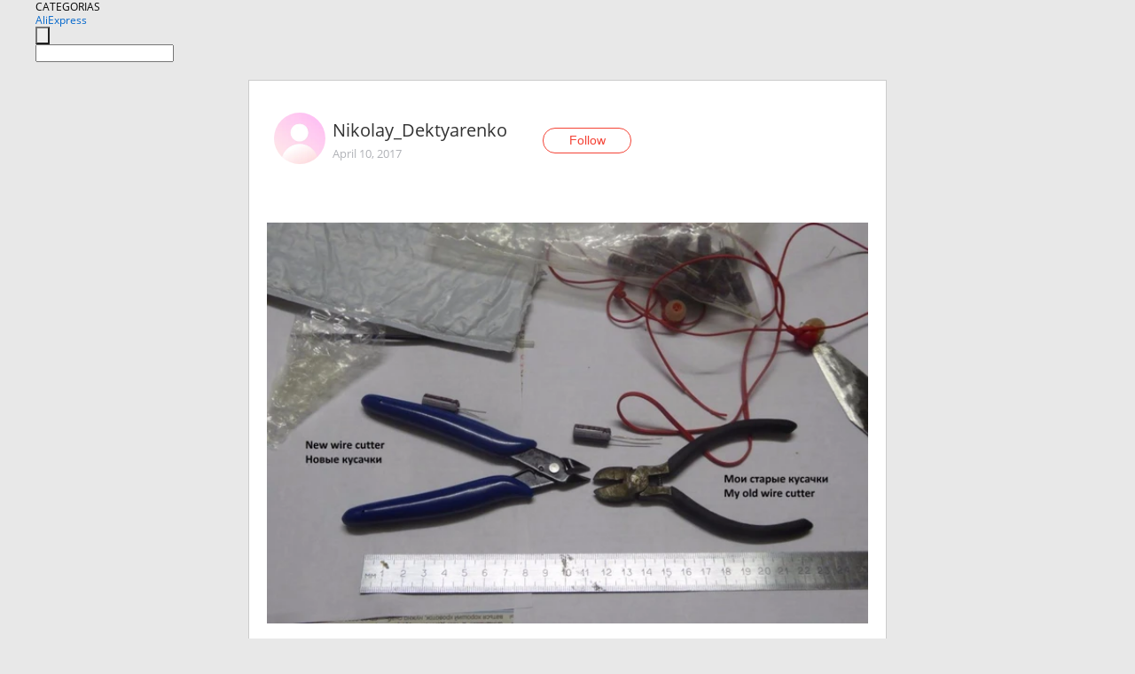

--- FILE ---
content_type: text/html;charset=UTF-8
request_url: https://www.aliexpress.com/star/ru/d-article-10002696381242.html
body_size: 9017
content:
<!doctype html>
<html xmlns:og="http://ogp.me/ns#" xmlns:fb="http://www.facebook.com/2008/fbml">
<head>
    <meta charset="utf-8" />
    <meta http-equiv="Content-Type" content="text/html; charset=utf-8">
            <meta name="keywords" content="Самые распространнёные и дешма">
    
            <meta name="description" content="Самые распространнёные и дешманские кусачки с Алиэкпресс. Такие должны быть даже  самого ленивого мастера-ломастера! Полный обзор смотрим тут(без пробелов): you" />
        <meta name="google-translate-customization" content="8daa66079a8aa29e-f219f934a1051f5a-ge19f8e1eaa3bf94b-e"/>
            <title>Самые распространнёные и дешма - Aliexpress</title>
                                                
           <meta name="data-spm" content="a2g1i">
    
    
                <link rel="alternate" media="only screen and (max-width: 640px)" href="https://star.aliexpress.com/post/10002696381242"/>    
                <link rel="canonical" href="https://star.aliexpress.com/post/10002696381242">     
    
    
           <meta property="og:title" content="#AliExpress" />
   <meta name="twitter:title" content="#AliExpress" />

   <meta property="og:description" content="Smarter Shopping, Better Living!  Aliexpress.com" />
   <meta name="twitter:description" content="Smarter Shopping, Better Living!  Aliexpress.com" />

   <meta property="og:image" content="https://ae-pic-a1.aliexpress-media.com/kf/UT8K0j0X4taXXagOFbXG.jpg" />
   <meta name="twitter:image" content="https://ae-pic-a1.aliexpress-media.com/kf/UT8K0j0X4taXXagOFbXG.jpg" />

   <meta property="og:image:width" content="1000" />

   <meta property="og:image:height" content="667" />

<meta property="og:url" content="https://star.aliexpress.com/post/10002696381242?type=1" />

<meta property="og:type" content="article" />

<meta name="twitter:card" content="summary" />
    <meta name="viewport" content="width=device-width, initial-scale=1.0, maximum-scale=1.0, user-scalable=no" />
    <link rel="shortcut icon" href="//ae01.alicdn.com/images/eng/wholesale/icon/aliexpress.ico" type="image/x-icon"/>

    <link rel="stylesheet" type="text/css" href="//i.alicdn.com/ae-ugc/common/pc/??main.css?t=983127" />

    <script src="//i.alicdn.com/ae-global/atom/??atom.js?t=983127" data-locale="en_US"></script>
    <script src="//i.alicdn.com/ae-ugc/??hashmap.js?t=983127"></script>

        <script src="//aeu.alicdn.com/ctl/ctl.js" type="text/javascript" data-env="us"></script>
<script crossorigin type="text/javascript"  data-version="" src="//i.alicdn.com/ae-ugc/collection/pc/article/v2/??article.js?t=983127" async defer></script>



</head>
<body data-locale="" data-spm="10719911"><script>
with(document)with(body)with(insertBefore(createElement("script"),firstChild))setAttribute("exparams","userid=&aplus&ali_beacon_id=&ali_apache_id=&ali_apache_track=&ali_apache_tracktmp=&dmtrack_c={}&hn=ae%2dugc%2dweb%2df033001126146%2eos30&asid=AQAAAACDanppYZ/SbwAAAAArzmaQurnRbw==&sidx=0",id="beacon-aplus",src="//assets.alicdn.com/g/alilog/??aplus_plugin_aefront/index.js,mlog/aplus_int.js")
</script>
    <script>
    !(function (c, b, d, a) {
        c[a] || (c[a] = {});
        c[a].config = {
            pid: "f1fxt4k42w@c5477aa275899fd",
            appType: "web",
            imgUrl: "https://retcode-us-west-1.arms.aliyuncs.com/r.png?",
            sendResource: true,
            enableLinkTrace: true,
            behavior: true,
            ignore: {
                ignoreApis: [function (str) {
                    return !(/aliexpress/.test(str));
                }]
            }
        };
        with (b) with (body) with (insertBefore(createElement("script"), firstChild)) setAttribute("crossorigin", "", src = d)
    })(window, document, "https://g.alicdn.com/retcode/cloud-sdk/bl.js", "__bl");
</script>
    <input type="hidden" id="web-info:ws-reg-ori" value="detail" />
<input type="hidden" id="userDeviceType" value="" />
<input type="hidden" id="userCountryCode" value="US"/>
<input type="hidden" id="userCountryName" value="United States"/>
<input type="hidden" id="isResponstiveHeader" value="true"/>
<input type="hidden" id="month" value="1"/>
<input type="hidden" id="day" value="28"/>

    <input type="hidden" id="isSeller" value="false"/>

    <dsi src="https://cdp.aliexpress.com/60.htm"></dsi>


<script type="text/javascript">
    var headerConfig = {
        locale: "en_US",
        site: "glo"
    }
</script>


            <esi:include src="https://common.aliexpress.com/aeregion/aliexpress.com/common/@langField/me-lighthouse-header.htm?locale=en_US" ttl="500s"/>
    
<div class="header header-outer-container" id="header" data-spm="1000002">
    <div class="header-wrap container">
                    <div class="hm-left">
                    <div class="header-categories" id="header-categories">
                <span class="categories-title">CATEGORIAS</span>
                <i class="balloon-arrow"></i>
            </div>
                                                <div class="site-logo inside-page-logo">
                        <a href="//www.aliexpress.com/"><span class="logo-base">AliExpress</span></a>
                    </div>
                                    </div>
        <div class="hm-right">
        	                        <esi:include src="https://common.aliexpress.com/aeregion/aliexpress.com/common/@langField/ae-header.htm?locale=en_US" ttl="500s"/>
            </div>
        <div class="hm-middle">
            <form id="form-searchbar" class="searchbar-form" action="/wholesale" method="get">
                <input type="hidden" id="catId" name="catId" value="0" />
                <input type="hidden" id="historyTab" />
                <input type="hidden" id="historySearchInput" />
                <input type="hidden" id="historySearchCountry" />
                <input type="hidden" id="initiative_id" name="initiative_id" value="" />
                                                                                                                                                    <div class="searchbar-operate-box">
                                                <div id="search-cate" class="search-category hidden-sm">
                                                    <div class="search-cate-title"><span id="search-category-value" class="search-category-value"></span></div>
                        </div>
                        <input type="submit" class="search-button" value=""/>
                    </div>
                                <div class="search-key-box">
                                    <input type="text" placeholder="" maxlength="50" autocomplete="off" value="" name="SearchText" class="search-key" id="search-key" />
                                </div>
            </form>
                    </div>
    </div>
</div>

    <link rel="stylesheet" type="text/css" href="//i.alicdn.com/ae-ugc/collection/pc/article/??article.css?t=983127"/>

<div class="empty-tip">
    <div class="tip">
        <img src="//ae01.alicdn.com/kf/HTB1fv9CLXXXXXbWaXXX760XFXXXH.png" alt="">
        <p>No item found</p>
    </div>
</div>

<div class="page-container">
    <div class="container">
        <div class="main-container post-container">
            <div class="loading"></div>
            <div class="mm-ae-listUser-h5 content-container">
                <div class="list">
                    <div class="bg-cover">
                        <div class="mask-layer"></div>
                    </div>
                    <div class="userInfo">
                        <img style="margin: 8px; float: left" src="" alt="">
                        <div class="userInfo-name-container">
                            <span class="nickname"></span>
                            <p class="time"></p>
                        </div>


                        <div class="follow-wrapper ib-wrapper">
                            <span class="btn-follow-wrapper follow">
                                <button class="btn-follow">Follow</button>
                                <button class="btn-following">Following</button>
                            </span>
                        </div>
                    </div>

                    <div id="post-title" class="ugc-post-title subpost-elements">Post Title</div>
                    <div class="guidance">
                        <span id="post-summary-id" class="post-summary">Guidance</span>
                        <div class="post-border"></div>
                    </div>
                </div>
            </div>

            <div class="mm-ae-ugc-tags-h5 content-container" style="display:none">
                <div class="collage-tags">
                    <p>Related hashtags (<span class="tag-num">&nbsp;</span>)</p>
                    <div class="tags-collage"></div>
                </div>
            </div>

            <div class="mm-ae-ugc-comment-like content-container" id="ugc-comment-like">
                <div class="post-feedback">
                    <ul class="ui-tab-nav util-clearfix">
                        <li class="tab-comments ui-tab-active"><i></i>Comments (<span class="num" id="comments-num">0</span>)</li>
                        <li class="tab-likes"><i></i>Likes (<span class="num" id="likes-num">0</span>)</li>
                    </ul>
                    <div class="ui-tab-body">
                        <div class="ui-tab-pannel">
                            <div class="add-comment">
                                <div class="comment-head hide"><span class="comment-name">reply <i class="name">name</i><i class="btn-del">×</i></span></div>
                                <textarea class="form-control" maxlength="500" id="comment-input"></textarea>
                                <div class="comment-login-tips"><p>Sign In</p></div>
                                <div id="error-tips" class="error-tips"></div>
                                <button class="btn-post-comment">Post comment</button>
                            </div>
                            <div class="comments-box" id="comments-box">
                                <ul class="comments-list">
                                </ul>
                                <div class="all-comments hide"><span class="btn-more">VIEW MORE</span></div>
                            </div>
                        </div>
                        <div class="ui-tab-pannel hide">
                            <ul class="likes-list util-clearfix">
                            </ul>
                            <div class="all-likes hide"><span class="btn-more">VIEW MORE</span></div>
                        </div>
                    </div>
                </div>
            </div>
        </div>
    </div>
</div>

<script id="commentTemp" type="text/x-handlebars-template">
{{#each commentList}}
<li>
    <span class="r-avatar"><img src="{{formatAvatar commenterMember}}" class="avatar-m" alt="{{formatName commenterMember commenterMemberseq}}"></span>
    <div class="r-user-info"><span class="r-name">{{formatName commenterMember commenterMemberseq}}</span><span class="r-time">{{time createtime}}</span></div>
    <p class="r-message"><span class="be-reply {{isReplyHide beReplyNickname}}">{{beReplyNickname}}</span>{{comment}}</p>
<div class="r-operations">
    <span class="r-reply-btn" data-id="{{id}}"><i class="reply-icon"></i><span>reply</span></span>
    {{#if canDelete}}
    <span class="r-delete-btn" data-id="{{id}}"><i class="delete-icon">×</i><span>Delete</span></span>
    {{/if}}
</div>
</li>
{{/each}}
</script>

<script id="likeTemp" type="text/x-handlebars-template">
    {{#each likeList}}
    <li>
        <span class="r-avatar"><img src="{{formatAvatar this}}" class="avatar-m" alt="{{formatName this}}"></span>
        <span class="r-name">{{formatName this}}</span>
        <span class="r-time" style="display:none">Followers: {{fansCount}}</span>
    </li>
    {{/each}}
</script>

<script id="productsTemp" type="text/x-handlebars-template">
    <p class="product-header">Product List ({{count this}})</p>
<ul class="product-list">
    {{#each this}}
<li class="{{isLiHide @index}}">
    <div class="product-img-wrapper">
        <a href="{{formatUrl extendsInfo.itemUrl}}"><img src="{{extendsInfo.imageUrl}}"/></a>
    </div>
<div class="product-txt-wrapper">
    <p class="product-title"><a href="{{formatUrl extendsInfo.itemUrl}}">{{extendsInfo.comment}}</a></p>
    {{#if sellOut}}
    <span class="sell-out">Not available</span>
    {{/if}}
<p class="product-price">{{#if mobilePromotionPrice}}<i class="mobile-icon"></i><span class="mobile-tip">App only</span>{{/if}}<a
        href="{{formatUrl extendsInfo.itemUrl}}">{{extendsInfo.showPrice}}</a></p>
</div>
</li>
    {{/each}}
</ul>
    <div class="view-more {{isShow this}}"><span class="btn-more">VIEW MORE</span>
    </div>
</script>

<script>
var runParams = {
    '_lang':'en_US',
    '_platform': 'other',
    '_currency':'USD',
    'postResult': '',
    'isSuccess': 'true',
    'postId': '10002696381242',
    'appType': '1',
    'postDetailVO': '%7B%22commentList%22%3A%5B%7B%22canDelete%22%3Afalse%2C%22comment%22%3A%22%D0%9F%D0%BE%D0%BB%D0%BE%D0%B6%D0%B8%D0%BB%20%D1%81%D0%B5%D0%B1%D0%B5%20%D0%B2%20%D0%BA%D0%BE%D1%80%D0%B7%D0%B8%D0%BD%D1%83%20%D0%B2%D0%B5%D1%80%D0%BD%D1%83%D1%82%20%D0%B4%D0%B5%D0%BD%D1%8C%D0%B3%D0%B8%20%D0%BF%D0%BE%20%D1%81%D0%BF%D0%BE%D1%80%D1%83%20%D0%B7%D0%B0%D0%BA%D1%83%D0%BF%D0%BB%D1%8E%D1%81%D1%8C%20%D0%B2%D1%81%D1%8F%D0%BA%D0%B8%D0%BC%D0%B8%20%D0%BD%D0%B8%D1%88%D1%82%D1%8F%D0%BA%D0%B0%D0%BC%D0%B8.%20%20%22%2C%22commenterMember%22%3A%7B%22autoIncrFansEnable%22%3Afalse%2C%22avatar%22%3A%22https%3A%2F%2Fae-pic-a1.aliexpress-media.com%2Fkf%2FUTB8rVt9sgQydeJk43PUq6AyQpXar.jpg_200x200.jpg%22%2C%22commentCount%22%3A0%2C%22contactName%22%3A%22Alexander%20Kislov%22%2C%22country%22%3A%22RU%22%2C%22fansCount%22%3A0%2C%22followCount%22%3A0%2C%22gender%22%3A%22MALE%22%2C%22inBlackList%22%3Afalse%2C%22isInBlackList%22%3Afalse%2C%22isLV%22%3Afalse%2C%22lV%22%3Afalse%2C%22memberSeq%22%3A171130058%2C%22nickName%22%3A%22Alexander_Kislov%22%2C%22officialAccount%22%3Afalse%2C%22showFollowed%22%3A0%7D%2C%22commenterMemberseq%22%3A171130058%2C%22createtime%22%3A1491921626098%2C%22delete%22%3Afalse%2C%22id%22%3A2000004301097%2C%22origin%22%3A3%2C%22referId%22%3A10002696381242%2C%22reportUrl%22%3A%22https%3A%2F%2Fm.aliexpress.com%2Fp%2Fcomplaint-center%2Findex.html%23%2Fcomplaint%2FreportContent%3FreportType%3DFEED_COMMENT%26commentId%3D2000004301097%22%2C%22status%22%3A0%2C%22transContent%22%3A%22%D0%92%D0%B5%D1%80%D0%BD%D1%83%D1%82%20cart%20at%20put%20%D0%B7%D0%B0%D0%BA%D1%83%D0%BF%D0%BB%D1%8E%D1%81%D1%8C%20%D1%81%D0%BF%D0%BE%D1%80%D1%83%20%D0%BD%D0%B8%D1%88%D1%82%D1%8F%D0%BA%D0%B0%D0%BC%D0%B8%20all%20sorts%20of%20money.%22%2C%22type%22%3A1%7D%5D%2C%22isLikeByMe%22%3Afalse%2C%22likeByMe%22%3Afalse%2C%22likeList%22%3A%5B%7B%22createtime%22%3A1530043042415%2C%22gmtCreate%22%3A1530043042415%2C%22gmtModified%22%3A1530043042415%2C%22id%22%3A0%2C%22member%22%3A%7B%22autoIncrFansEnable%22%3Afalse%2C%22avatar%22%3A%22https%3A%2F%2Fae-pic-a1.aliexpress-media.com%2Fkf%2FS7bbacb8337064b989bcfd6d37a831993q.jpg_200x200.jpg%22%2C%22buyerLevel%22%3A%22A1%22%2C%22commentCount%22%3A0%2C%22contactName%22%3A%22W***r%20A.%22%2C%22country%22%3A%22UA%22%2C%22fansCount%22%3A50%2C%22followCount%22%3A30%2C%22gender%22%3A%22M%22%2C%22inBlackList%22%3Afalse%2C%22isInBlackList%22%3Afalse%2C%22isLV%22%3Afalse%2C%22lV%22%3Afalse%2C%22memberSeq%22%3A832024397%2C%22nickName%22%3A%22Wladimir_elektronik%22%2C%22officialAccount%22%3Afalse%2C%22selfIntro%22%3A%22%D0%9B%D1%83%D0%B4%D1%8E%20%D0%BF%D0%B0%D1%8F%D1%8E%2C%20%D1%82%D0%BE%D0%B2%D0%B0%D1%80%D1%8B%20%D0%B8%D0%B7%20%D0%BA%D0%B8%D1%82%D0%B0%D1%8F%20%D0%BF%D0%BE%D0%BA%D1%83%D0%BF%D0%B0%D1%8E%29%29%22%2C%22showFollowed%22%3A0%2C%22ustatus%22%3A0%7D%2C%22memberSeq%22%3A832024397%2C%22origin%22%3A0%2C%22referId%22%3A10002696381242%2C%22type%22%3A1%7D%2C%7B%22createtime%22%3A1513383497060%2C%22gmtCreate%22%3A1513383497060%2C%22gmtModified%22%3A1513383497060%2C%22id%22%3A0%2C%22member%22%3A%7B%22autoIncrFansEnable%22%3Afalse%2C%22avatar%22%3A%22https%3A%2F%2Fae-pic-a1.aliexpress-media.com%2Fkf%2FUTB8WLt1kXfJXKJkSamHq6zLyVXau.jpg_200x200.jpg%22%2C%22buyerLevel%22%3A%22A1%22%2C%22commentCount%22%3A0%2C%22contactName%22%3A%22E***a%20G.%22%2C%22country%22%3A%22RU%22%2C%22fansCount%22%3A1169%2C%22followCount%22%3A688%2C%22gender%22%3A%22F%22%2C%22inBlackList%22%3Afalse%2C%22isInBlackList%22%3Afalse%2C%22isLV%22%3Afalse%2C%22lV%22%3Afalse%2C%22memberSeq%22%3A716370854%2C%22nickName%22%3A%22HelenaRUS%22%2C%22officialAccount%22%3Afalse%2C%22selfIntro%22%3A%22Welcome%20to%20my%20friends.%D0%98%D0%BB%D0%B8%20%D0%B4%D0%BE%D0%B1%D1%80%D0%BE%20%D0%BF%D0%BE%D0%B6%D0%B0%D0%BB%D0%BE%D0%B2%D0%B0%D1%82%D1%8C%20%D0%B4%D1%80%D1%83%D0%B7%D1%8C%D1%8F...%22%2C%22showFollowed%22%3A0%2C%22ustatus%22%3A0%7D%2C%22memberSeq%22%3A716370854%2C%22origin%22%3A7%2C%22referId%22%3A10002696381242%2C%22type%22%3A1%7D%2C%7B%22createtime%22%3A1513041418379%2C%22gmtCreate%22%3A1513041418379%2C%22gmtModified%22%3A1513041418379%2C%22id%22%3A0%2C%22member%22%3A%7B%22autoIncrFansEnable%22%3Afalse%2C%22avatar%22%3A%22https%3A%2F%2Fae-pic-a1.aliexpress-media.com%2Fkf%2FAadba2ec60d7c4125b6941688d211195bG.jpg_200x200.jpg%22%2C%22buyerLevel%22%3A%22A1%22%2C%22commentCount%22%3A0%2C%22contactName%22%3A%22N***a%20C.%22%2C%22country%22%3A%22RU%22%2C%22fansCount%22%3A3226%2C%22followCount%22%3A4705%2C%22gender%22%3A%22F%22%2C%22inBlackList%22%3Afalse%2C%22isInBlackList%22%3Afalse%2C%22isLV%22%3Afalse%2C%22lV%22%3Afalse%2C%22memberSeq%22%3A180485939%2C%22nickName%22%3A%22Naden%D1%8Cka6%22%2C%22officialAccount%22%3Afalse%2C%22selfIntro%22%3A%22%D0%91%D0%BB%D0%BE%D0%B3%D0%B5%D1%80%20Itao%20i%20aliexpress%20%E2%9D%A4%EF%B8%8F%20%F0%9F%91%8D%20%F0%9F%98%8A%5Cn%D0%91%D0%B5%D0%B4%D1%80%D0%B0-92%2C%20%D1%82%D0%B0%D0%BB%D0%B8%D1%8F-72%2C%20%D0%B3%D1%80%D1%83%D0%B4%D1%8C-82%2C%20%D0%A0%D0%BE%D1%81%D1%82-162%2C%20%D1%80%D0%B0%D0%B7%D0%BC%D0%B5%D1%80%20%D0%BE%D0%B1%D1%83%D0%B2%D0%B8%2038%20%F0%9F%91%9F%5Cn%D0%AD%D0%BB%D0%B5%D0%BA%D1%82%D1%80%D0%BE%D0%BD%D0%BD%D0%B0%D1%8F%20%D0%BF%D0%BE%D1%87%D1%82%D0%B0-%20nadenka.k%40bk.ru.%20%F0%9F%93%A9%5CnVk%3A%20http%3A%2F%2Fvk.com%2Fid45304869%20%5Cnhttps%3A%2F%2Fwww.instagram.com%2Fnadyacheitao%2F%F0%9F%98%98%5CnWechat%20ID%3A%20NadyaChe6%20%5CnYouTube%3A%20https%3A%2F%2Fwww.youtube.com%2Fchannel%2FUC6ycizBurLv0lTdyl-Wf27Q%22%2C%22showFollowed%22%3A0%2C%22ustatus%22%3A0%7D%2C%22memberSeq%22%3A180485939%2C%22origin%22%3A7%2C%22referId%22%3A10002696381242%2C%22type%22%3A1%7D%2C%7B%22createtime%22%3A1508659859764%2C%22gmtCreate%22%3A1508659859764%2C%22gmtModified%22%3A1508659859764%2C%22id%22%3A0%2C%22member%22%3A%7B%22autoIncrFansEnable%22%3Afalse%2C%22avatar%22%3A%22https%3A%2F%2Fae-pic-a1.aliexpress-media.com%2Fkf%2FUTB8abzylgQydeJk43PUq6AyQpXan.jpg_200x200.jpg%22%2C%22buyerLevel%22%3A%22A1%22%2C%22commentCount%22%3A0%2C%22contactName%22%3A%22A***r%20G.%22%2C%22country%22%3A%22KZ%22%2C%22fansCount%22%3A2436%2C%22followCount%22%3A1310%2C%22gender%22%3A%22M%22%2C%22inBlackList%22%3Afalse%2C%22isInBlackList%22%3Afalse%2C%22isLV%22%3Afalse%2C%22lV%22%3Afalse%2C%22memberSeq%22%3A700623748%2C%22nickName%22%3A%22AlexG58%22%2C%22officialAccount%22%3Afalse%2C%22selfIntro%22%3A%22https%3A%2F%2Fvk.com%2Fid453489163%22%2C%22showFollowed%22%3A0%2C%22ustatus%22%3A0%7D%2C%22memberSeq%22%3A700623748%2C%22origin%22%3A7%2C%22referId%22%3A10002696381242%2C%22type%22%3A1%7D%2C%7B%22createtime%22%3A1507444967399%2C%22gmtCreate%22%3A1507444967399%2C%22gmtModified%22%3A1507444967399%2C%22id%22%3A0%2C%22member%22%3A%7B%22autoIncrFansEnable%22%3Afalse%2C%22avatar%22%3A%22https%3A%2F%2Fae-pic-a1.aliexpress-media.com%2Fkf%2FUT8h5cqXpRXXXagOFbX1.jpg_200x200.jpg%22%2C%22buyerLevel%22%3A%22A1%22%2C%22commentCount%22%3A0%2C%22contactName%22%3A%22R***v%20K.%22%2C%22country%22%3A%22UA%22%2C%22fansCount%22%3A216576%2C%22followCount%22%3A848%2C%22gender%22%3A%22M%22%2C%22inBlackList%22%3Afalse%2C%22isInBlackList%22%3Afalse%2C%22isLV%22%3Afalse%2C%22lV%22%3Afalse%2C%22memberSeq%22%3A165249438%2C%22nickName%22%3A%22Rostislav_Karpusha%22%2C%22officialAccount%22%3Afalse%2C%22selfIntro%22%3A%22%D0%94%D1%80%D1%83%D0%B7%D1%8C%D1%8F%2C%20%D1%8F%20%D1%83%D0%B2%D0%BB%D0%B5%D0%BA%D0%B0%D1%8E%D1%81%D1%8C%20%D0%B2%D1%81%D0%B5%D0%BC%20%D1%82%D0%B5%D0%BC%2C%20%D1%87%D1%82%D0%BE%20%D1%81%D0%B2%D1%8F%D0%B7%D0%B0%D0%BD%D0%BE%20%D1%81%20%D1%8D%D0%BB%D0%B5%D0%BA%D1%82%D1%80%D0%BE%D0%BD%D0%B8%D0%BA%D0%BE%D0%B9%2C%20%D0%B5%D1%81%D0%BB%D0%B8%20%D0%92%D0%B0%D0%BC%20%D1%8D%D1%82%D0%BE%20%D0%B8%D0%BD%D1%82%D0%B5%D1%80%D0%B5%D1%81%D0%BD%D0%BE%2C%20%D1%82%D0%BE%D0%B3%D0%B4%D0%B0%20%D0%BE%D0%B1%D1%8F%D0%B7%D0%B0%D1%82%D0%B5%D0%BB%D1%8C%D0%BD%D0%BE%20%D0%BF%D0%BE%D0%B4%D0%BF%D0%B8%D1%81%D1%8B%D0%B2%D0%B0%D0%B9%D1%82%D0%B5%D1%81%D1%8C%2C%20%D0%B1%D1%83%D0%B4%D0%B5%D1%82%20%D0%BC%D0%BD%D0%BE%D0%B3%D0%BE%20%D0%B8%D0%BD%D1%82%D0%B5%D1%80%D0%B5%D1%81%D0%BD%D0%BE%D0%B3%D0%BE.%5Cn%D0%AF%20%D0%B2%20%D0%92%D0%9A%20https%3A%2F%2Fvk.com%2Flars211rv%5Cn%D0%9C%D0%BE%D1%8F%20%D0%B3%D1%80%D1%83%D0%BF%D0%BF%D0%B0%20%D0%B2%20%D0%92%D0%9A%20https%3A%2F%2Fvk.com%2Fpublic124470739%5Cn%D0%9C%D0%BE%D0%B9%20%D0%BA%D0%B0%D0%BD%D0%B0%D0%BB%20%D0%B2%20Youtube%20https%3A%2F%2Fwww.youtube.com%2Fchannel%2FUCSowTKvlyU9PuxkXK-Ygzzw%22%2C%22showFollowed%22%3A0%2C%22ustatus%22%3A0%7D%2C%22memberSeq%22%3A165249438%2C%22origin%22%3A7%2C%22referId%22%3A10002696381242%2C%22type%22%3A1%7D%2C%7B%22createtime%22%3A1507222619636%2C%22gmtCreate%22%3A1507222619636%2C%22gmtModified%22%3A1507222619636%2C%22id%22%3A0%2C%22member%22%3A%7B%22autoIncrFansEnable%22%3Afalse%2C%22avatar%22%3A%22https%3A%2F%2Fae-pic-a1.aliexpress-media.com%2Fkf%2FUTB8ixorkiDEXKJk43Oqq6Az3XXaV.jpg_200x200.jpg%22%2C%22buyerLevel%22%3A%22A1%22%2C%22commentCount%22%3A0%2C%22contactName%22%3A%22Y***a%20K.%22%2C%22country%22%3A%22RU%22%2C%22fansCount%22%3A11946%2C%22followCount%22%3A5801%2C%22gender%22%3A%22M%22%2C%22inBlackList%22%3Afalse%2C%22isInBlackList%22%3Afalse%2C%22isLV%22%3Afalse%2C%22lV%22%3Afalse%2C%22memberSeq%22%3A817370001%2C%22nickName%22%3A%22Qwe111%22%2C%22officialAccount%22%3Afalse%2C%22selfIntro%22%3A%22%22%2C%22showFollowed%22%3A0%2C%22ustatus%22%3A0%7D%2C%22memberSeq%22%3A817370001%2C%22origin%22%3A7%2C%22referId%22%3A10002696381242%2C%22type%22%3A1%7D%2C%7B%22createtime%22%3A1505272762356%2C%22gmtCreate%22%3A1505272762356%2C%22gmtModified%22%3A1505272762356%2C%22id%22%3A0%2C%22member%22%3A%7B%22autoIncrFansEnable%22%3Afalse%2C%22avatar%22%3A%22https%3A%2F%2Fae-pic-a1.aliexpress-media.com%2Fkf%2FUT8bwoUXF0XXXagOFbX8.jpg_200x200.jpg%22%2C%22buyerLevel%22%3A%22A1%22%2C%22commentCount%22%3A0%2C%22contactName%22%3A%22E***y%20G.%22%2C%22country%22%3A%22RU%22%2C%22fansCount%22%3A702%2C%22followCount%22%3A80%2C%22gender%22%3A%22M%22%2C%22inBlackList%22%3Afalse%2C%22isInBlackList%22%3Afalse%2C%22isLV%22%3Afalse%2C%22lV%22%3Afalse%2C%22memberSeq%22%3A160142524%2C%22nickName%22%3A%22Evgeny_Gribkov%22%2C%22officialAccount%22%3Afalse%2C%22selfIntro%22%3A%22%D0%9A%D1%82%D0%BE%20%D0%B8%D1%89%D0%B5%D1%82%2C%20%D0%B2%D1%81%D0%B5%D0%B3%D0%B4%D0%B0%20%D0%BD%D0%B0%D0%B9%D0%B4%D1%91%D1%82...%5CnWho%20seeks%20will%20always%20find...%5Cn%D0%90%20%D0%B2%20%D0%B6%D0%B8%D0%B7%D0%BD%D0%B8%20%D1%8F%20%D1%8D%D0%B7%D0%BE%D1%82%D0%B5%D1%80%D0%B8%D0%BA.%20%D0%A6%D0%B5%D0%BD%D1%8E%20%D0%BA%D1%80%D0%B0%D1%81%D0%BE%D1%82%D1%83%2C%20%D1%8D%D1%81%D1%82%D0%B5%D1%82%D0%B8%D1%87%D0%BD%D0%BE%D1%81%D1%82%D1%8C%2C%20%D0%BF%D1%80%D0%BE%D1%81%D1%82%D0%BE%D1%82%D1%83%20%D0%B8%20%D0%B8%D1%81%D0%BA%D1%80%D0%B5%D0%BD%D0%BD%D0%BE%D1%81%D1%82%D1%8C.%20%22%2C%22showFollowed%22%3A0%2C%22ustatus%22%3A0%7D%2C%22memberSeq%22%3A160142524%2C%22origin%22%3A7%2C%22referId%22%3A10002696381242%2C%22type%22%3A1%7D%2C%7B%22createtime%22%3A1496211657820%2C%22gmtCreate%22%3A1496211657820%2C%22gmtModified%22%3A1496211657820%2C%22id%22%3A0%2C%22member%22%3A%7B%22autoIncrFansEnable%22%3Afalse%2C%22avatar%22%3A%22https%3A%2F%2Fae-pic-a1.aliexpress-media.com%2Fkf%2FUT8isbPX3XXXXagOFbXx.jpg_200x200.jpg%22%2C%22buyerLevel%22%3A%22A1%22%2C%22commentCount%22%3A0%2C%22contactName%22%3A%22V***m%20Y.%22%2C%22country%22%3A%22RU%22%2C%22fansCount%22%3A32379%2C%22followCount%22%3A111694%2C%22gender%22%3A%22M%22%2C%22inBlackList%22%3Afalse%2C%22isInBlackList%22%3Afalse%2C%22isLV%22%3Afalse%2C%22lV%22%3Afalse%2C%22memberSeq%22%3A845851060%2C%22nickName%22%3A%22Vadim_29rus%22%2C%22officialAccount%22%3Afalse%2C%22selfIntro%22%3A%22%D0%94%D0%BE%D1%80%D0%BE%D0%B3%D0%B8%D0%B5%20%D0%B4%D1%80%D1%83%D0%B7%D1%8C%D1%8F%20%D0%B8%20%D0%BF%D0%BE%D0%B4%D0%BF%D0%B8%D1%81%D1%87%D0%B8%D0%BA%D0%B8%21%21%21%21%21%21%21%20%D0%9F%D0%BE%D0%B4%D0%BF%D0%B8%D1%81%D1%8B%D0%B2%D0%B0%D0%B9%D1%82%D0%B5%D1%81%D1%8C%20%D0%B8%20%D0%BB%D0%B0%D0%B9%D0%BA%D0%B0%D0%B9%D1%82%D0%B5%2C%D0%BE%D0%B1%D1%8F%D0%B7%D0%B0%D1%82%D0%B5%D0%BB%D1%8C%D0%BD%D0%BE%20%D0%BF%D0%BE%D0%B4%D0%BF%D0%B8%D1%88%D1%83%D1%81%D1%8C%20%D0%BD%D0%B0%20%D0%B2%D0%B0%D1%81%20%D0%B8%20%D0%BE%D0%B1%D0%BB%D0%B0%D0%B9%D0%BA%D0%B0%D1%8E%21%21%21%21%21%21%21%21%29%29%29%29%29%29%29%20%20%23%D0%9E%D0%91%D0%9D%D0%98%D0%9C%D0%90%D0%A8%D0%9A%D0%98%20%20%21%21%21%21%21%21%21%21%5CnFriends%20subscribe%20and%20like%21%21%21%21%21%21%21%21%20%5Cn%D0%A1%D1%8F%D0%B1%D1%80%D1%8B%2C%20%D0%BF%D0%B0%D0%B4%D0%BF%D1%96%D1%81%D0%B2%D0%B0%D0%B9%D1%86%D0%B5%D1%81%D1%8F%20%D1%96%20%D0%BB%D0%B0%D0%B9%D0%BA%D0%B0%D0%B9%D1%86%D0%B5%21%21%21%21%21%21%21%21%20%5CnAmis%20abonnez-vous%20et%20mettez-les%20huskies%21%21%21%21%21%21%21%21%5CnAmigos%20assine%20e%20colocamos%20o%20laiki%21%21%21%21%21%21%21%21%5CnB%E1%BA%A1n%20b%C3%A8%2C%20%C4%91%C4%83ng%20k%C3%BD%20v%C3%A0%20%C4%91%C6%B0a%20chihuahua%21%21%21%21%21%21%21%21%5Cn%D0%94%D1%80%D1%83%D0%B7%D1%96%20%D0%BF%D1%96%D0%B4%D0%BF%D0%B8%D1%81%D1%83%D0%B9%D1%82%D0%B5%D1%81%D1%8C%20%D1%96%20%D1%81%D1%82%D0%B0%D0%B2%D0%B8%D0%BC%D0%BE%20%D0%BB%D0%B0%D0%B9%D0%BA%D0%B8%21%21%21%21%21%21%21%21%5CnTeman-teman%20berlangganan%21%21%21%21%21%21%21%21%21%22%2C%22showFollowed%22%3A0%2C%22ustatus%22%3A0%7D%2C%22memberSeq%22%3A845851060%2C%22origin%22%3A7%2C%22referId%22%3A10002696381242%2C%22type%22%3A1%7D%2C%7B%22createtime%22%3A1495992620544%2C%22gmtCreate%22%3A1495992620544%2C%22gmtModified%22%3A1495992620544%2C%22id%22%3A0%2C%22member%22%3A%7B%22autoIncrFansEnable%22%3Afalse%2C%22avatar%22%3A%22https%3A%2F%2Fae-pic-a1.aliexpress-media.com%2Fkf%2FHTB1hpcoJpXXXXaxXpXXq6xXFXXXN.jpg_200x200.jpg%22%2C%22buyerLevel%22%3A%22A1%22%2C%22commentCount%22%3A0%2C%22contactName%22%3A%22V***r%20Z.%22%2C%22country%22%3A%22RU%22%2C%22fansCount%22%3A290%2C%22followCount%22%3A424%2C%22gender%22%3A%22M%22%2C%22inBlackList%22%3Afalse%2C%22isInBlackList%22%3Afalse%2C%22isLV%22%3Afalse%2C%22lV%22%3Afalse%2C%22memberSeq%22%3A165057868%2C%22nickName%22%3A%22zva1234%22%2C%22officialAccount%22%3Afalse%2C%22selfIntro%22%3A%22%D0%9F%D0%BE%D0%BA%D1%83%D0%BF%D0%B0%D0%B5%D0%BC%20%D1%81%20%D0%BF%D0%BE%D0%BB%D1%8C%D0%B7%D0%BE%D0%B9%20%D0%B8%20%D1%83%D0%B4%D0%BE%D0%B2%D0%BE%D0%BB%D1%8C%D1%81%D1%82%D0%B2%D0%B8%D0%B5%D0%BC%21%5Cn%D0%9C%D0%B5%D0%BD%D1%8F%20%D0%B7%D0%BE%D0%B2%D1%83%D1%82%20%D0%92%D0%BB%D0%B0%D0%B4%D0%B8%D0%BC%D0%B8%D1%80.%5Cn%D1%8F%20%D0%B2%20facebook%3A%20https%3A%2F%2Fwww.facebook.com%2Fzva1234%5Cn%D0%B2%20%D0%92%D0%9A%D0%BE%D0%BD%D1%82%D0%B0%D0%BA%D1%82%D0%B5%3A%20https%3A%2F%2Fvk.com%2Fid176805420%5Cn%D0%B2%20%D0%A2%D0%B2%D0%B8%D1%82%D1%82%D0%B5%D1%80%D0%B5%3A%20https%3A%2F%2Ftwitter.com%2Fzva1234%22%2C%22showFollowed%22%3A0%2C%22ustatus%22%3A0%7D%2C%22memberSeq%22%3A165057868%2C%22origin%22%3A7%2C%22referId%22%3A10002696381242%2C%22type%22%3A1%7D%2C%7B%22createtime%22%3A1495992432746%2C%22gmtCreate%22%3A1495992432746%2C%22gmtModified%22%3A1495992432746%2C%22id%22%3A0%2C%22member%22%3A%7B%22autoIncrFansEnable%22%3Afalse%2C%22avatar%22%3A%22https%3A%2F%2Fae-pic-a1.aliexpress-media.com%2Fkf%2FUT8_DMaX40aXXagOFbXT.jpg_200x200.jpg%22%2C%22buyerLevel%22%3A%22A1%22%2C%22commentCount%22%3A0%2C%22contactName%22%3A%22V***m%20P.%22%2C%22country%22%3A%22RU%22%2C%22fansCount%22%3A527%2C%22followCount%22%3A423%2C%22gender%22%3A%22M%22%2C%22inBlackList%22%3Afalse%2C%22isInBlackList%22%3Afalse%2C%22isLV%22%3Afalse%2C%22lV%22%3Afalse%2C%22memberSeq%22%3A784638912%2C%22nickName%22%3A%22Ptr128%22%2C%22officialAccount%22%3Afalse%2C%22selfIntro%22%3A%22%D0%92%20%D0%BE%D1%81%D0%BD%D0%BE%D0%B2%D0%BD%D0%BE%D0%BC%20%D0%B7%D0%B0%D0%BA%D1%83%D0%BF%D0%B0%D1%8E%D1%81%D1%8C%20%D0%B4%D0%BB%D1%8F%20%D0%BE%D0%B1%D1%83%D1%87%D0%B5%D0%BD%D0%B8%D1%8F%20%D0%B4%D0%B5%D1%82%D0%B5%D0%B9%20%D0%BC%D0%B8%D0%BA%D1%80%D0%BE%D1%8D%D0%BB%D0%B5%D0%BA%D1%82%D1%80%D0%BE%D0%BD%D0%B8%D0%BA%D0%B5.%20%D0%9D%D0%BE%20%D0%BA%D0%B0%D0%BA%20%D0%BE%D1%82%D0%B5%D1%86%20%D1%82%D1%80%D0%BE%D0%B8%D1%85%20%D0%B4%D0%B5%D1%82%D0%B5%D0%B9%20%D0%B8%20%D1%83%D0%B6%D0%B5%20%D0%B4%D0%B5%D0%B4%2C%20%D0%BD%D0%B5%20%D0%B7%D0%B0%D0%B1%D1%8B%D0%B2%D0%B0%D1%8E%20%D0%B8%20%D0%BE%20%D0%BF%D0%BE%D0%B4%D0%B0%D1%80%D0%BA%D0%B0%D1%85%20%D0%BF%D0%BE%D1%82%D0%BE%D0%BC%D1%81%D1%82%D0%B2%D1%83%20%29%22%2C%22showFollowed%22%3A0%2C%22ustatus%22%3A0%7D%2C%22memberSeq%22%3A784638912%2C%22origin%22%3A7%2C%22referId%22%3A10002696381242%2C%22type%22%3A1%7D%5D%2C%22memberSnapshotVO%22%3A%7B%22autoIncrFansEnable%22%3Afalse%2C%22avatar%22%3A%22https%3A%2F%2Fae-pic-a1.aliexpress-media.com%2Fkf%2FS7bbacb8337064b989bcfd6d37a831993q.jpg_200x200.jpg%22%2C%22buyerLevel%22%3A%22A1%22%2C%22commentCount%22%3A0%2C%22contactName%22%3A%22N***y%20D.%22%2C%22country%22%3A%22RU%22%2C%22fansCount%22%3A239%2C%22followCount%22%3A241%2C%22followedByMe%22%3Afalse%2C%22gender%22%3A%22M%22%2C%22inBlackList%22%3Afalse%2C%22isInBlackList%22%3Afalse%2C%22isLV%22%3Afalse%2C%22lV%22%3Afalse%2C%22memberSeq%22%3A168377242%2C%22nickName%22%3A%22Nikolay_Dektyarenko%22%2C%22officialAccount%22%3Afalse%2C%22selfIntro%22%3A%22%D0%A3%D0%B2%D0%BB%D0%B5%D0%BA%D0%B0%D1%8E%D1%81%D1%8C%20%D0%BA%D0%BE%D0%BC%D0%BF%D1%8C%D1%8E%D1%82%D0%B5%D1%80%D0%B0%D0%BC%D0%B8%2C%20%D0%BF%D1%80%D0%BE%D0%B3%D1%80%D0%B0%D0%BC%D0%BC%D0%B8%D1%80%D0%BE%D0%B2%D0%B0%D0%BD%D0%B8%D0%B5%D0%BC%2C%20Web%20%D0%B4%D0%B8%D0%B7%D0%B0%D0%B9%D0%BD%D0%BE%D0%BC%2C%20%D1%80%D0%B5%D0%BC%D0%BE%D0%BD%D1%82%D0%BE%D0%BC.%20%5Cn%D0%9F%D0%BE%D0%B4%D0%BF%D0%B8%D1%88%D0%B8%D1%81%D1%8C%20%D0%BD%D0%B0%20%D0%BC%D0%BE%D0%B9%20%D0%BA%D0%B0%D0%BD%D0%B0%D0%BB%3A%20youtube.com%2Fc%2Fittechpro%2C%5Cnvk.com%2Fclub156382164%5Cn%D0%A1%D1%81%D1%8B%D0%BB%D0%BA%D0%B8%20%D0%BD%D0%B0%20%D1%82%D0%BE%D0%B2%D0%B0%D1%80%D1%8B%20%D1%83%D0%BA%D0%B0%D0%B7%D0%B0%D0%BD%D1%8B%20%D1%83%20%D0%BC%D0%B5%D0%BD%D1%8F%20%D0%BD%D0%B0%20%D0%BA%D0%B0%D0%BD%D0%B0%D0%BB%D0%B5%20%28%D1%82%D1%83%D1%82%20%D0%BE%D0%BD%D0%B8%20%D1%87%D0%B0%D1%81%D1%82%D0%BE%20%5C%22%D1%81%D0%B3%D0%BE%D1%80%D0%B0%D1%8E%D1%82%5C%22%21%29%5Cn%D0%9C%D0%BE%D0%B9%20%D1%81%D0%B0%D0%B9%D1%82%20it-techpro.ru%5Cn%D0%97%D0%B4%D0%B5%D1%81%D1%8C%20%D0%BF%D0%BE%D0%BA%D1%83%D0%BF%D0%B0%D1%8E%20%D1%80%D0%B0%D0%B7%D0%BB%D0%B8%D1%87%D0%BD%D1%83%D1%8E%20%D0%BC%D0%B5%D0%BB%D0%BE%D1%87%D1%91%D0%B2%D0%BA%D1%83%2C%20%D0%BF%D1%80%D0%B8%D0%B1%D0%BE%D1%80%D1%8B%20%D0%B0%20%D1%82%D0%B0%D0%BA%D0%B6%D0%B5%20%D1%80%D0%B0%D1%81%D1%85%D0%BE%D0%B4%D0%BD%D0%B8%D0%BA%D0%B8%20%D0%B4%D0%BB%D1%8F%20%D1%80%D0%B5%D0%BC%D0%BE%D0%BD%D1%82%D0%B0%20%D0%B8%20%D0%B4%D0%B5%D0%BB%D0%B0%D1%8E%20%D0%BE%D0%B1%D0%B7%D0%BE%D1%80%D1%8B.%20%D0%94%D1%83%D0%BC%D0%B0%D1%8E%2C%20%D1%87%D1%82%D0%BE%20%D0%BC%D0%BE%D0%B8%20%D0%BE%D0%B1%D0%B7%D0%BE%D1%80%D1%8B%20%D0%B1%D1%83%D0%B4%D1%83%D1%82%20%D0%BF%D0%BE%D0%BB%D0%B5%D0%B7%D0%BD%D1%8B%2C%20%D1%87%D1%82%D0%BE%D0%B1%D1%8B%20%D0%BC%D0%BE%D0%B3%D0%BB%D0%B8%20%D0%BA%D1%83%D0%BF%D0%B8%D1%82%D1%8C%20%28%D0%B8%D0%BB%D0%B8%20%D0%BD%D0%B0%D0%BE%D0%B1%D0%BE%D1%80%D0%BE%D1%82%20%D0%BD%D0%B5%20%D0%BA%D1%83%D0%BF%D0%B8%D1%82%D1%8C%29.%20%5CnP.S.%20%D1%82%D0%B0%D0%BA%D0%B6%D0%B5%20%D1%83%D1%87%D1%83%20%D0%B0%D0%BD%D0%B3%D0%BB%D0%B8%D0%B9%D1%81%D0%BA%D0%B8%D0%B9%20%2C%20%D0%BF%D0%BE%D1%8D%D1%82%D0%BE%D0%BC%D1%83%20%D0%B2%20%D0%BE%D0%B1%D0%B7%D0%BE%D1%80%D0%B0%D1%85%20%D1%83%20%D0%BC%D0%B5%D0%BD%D1%8F%20%D0%B2%D1%81%D1%82%D1%80%D0%B5%D1%87%D0%B0%D0%B5%D1%82%D1%81%D1%8F%20%D0%BE%D0%BF%D0%B8%D1%81%D0%B0%D0%BD%D0%B8%D0%B5%20%D0%B8%20%D0%BD%D0%B0%20%D0%B0%D0%BD%D0%B3%D0%BB%D0%B8%D0%B9%D1%81%D0%BA%D0%BE%D0%BC%20%D1%8F%D0%B7%D1%8B%D0%BA%D0%B5.%5Cn%22%2C%22showFollowed%22%3A0%2C%22ustatus%22%3A0%7D%2C%22postEntity%22%3A%7B%22apptype%22%3A1%2C%22categoryId%22%3A42006%2C%22commentCount%22%3A1%2C%22createtime%22%3A1491850701000%2C%22duringReviewPeriod%22%3Afalse%2C%22featured%22%3A1%2C%22hashtags%22%3A%22%22%2C%22id%22%3A10002696381242%2C%22itemUrl%22%3A%22https%3A%2F%2Fwww.aliexpress.com%2Fsnapshot%2F0.html%3Forderid%3D501491281367242%26productid%3D32790350473%22%2C%22likeCount%22%3A48%2C%22locale%22%3A%22ru_RU%22%2C%22localeGroup%22%3A%22ru%22%2C%22mainPicHeight%22%3A667%2C%22mainPicList%22%3A%5B%5D%2C%22mainPicWidth%22%3A1000%2C%22memberseq%22%3A168377242%2C%22origin%22%3A0%2C%22repostCount%22%3A0%2C%22status%22%3A0%2C%22subPostCount%22%3A12%2C%22subPostList%22%3A%5B%7B%22bigImageUrl%22%3A%22https%3A%2F%2Fae-pic-a1.aliexpress-media.com%2Fkf%2FUT8K0j0X4taXXagOFbXG.jpg_960x960.jpg%22%2C%22extendsInfo%22%3A%22%7B%5C%22height%5C%22%3A667%2C%5C%22width%5C%22%3A1000%7D%22%2C%22id%22%3A50130403351%2C%22imageUrl%22%3A%22https%3A%2F%2Fae-pic-a1.aliexpress-media.com%2Fkf%2FUT8K0j0X4taXXagOFbXG.jpg_640x640.jpg%22%2C%22position%22%3A0%2C%22postId%22%3A10002696381242%2C%22type%22%3A1%7D%2C%7B%22content%22%3A%22%D0%A1%D0%B0%D0%BC%D1%8B%D0%B5%20%D1%80%D0%B0%D1%81%D0%BF%D1%80%D0%BE%D1%81%D1%82%D1%80%D0%B0%D0%BD%D0%BD%D1%91%D0%BD%D1%8B%D0%B5%20%D0%B8%20%D0%B4%D0%B5%D1%88%D0%BC%D0%B0%D0%BD%D1%81%D0%BA%D0%B8%D0%B5%20%D0%BA%D1%83%D1%81%D0%B0%D1%87%D0%BA%D0%B8%20%D1%81%20%D0%90%D0%BB%D0%B8%D1%8D%D0%BA%D0%BF%D1%80%D0%B5%D1%81%D1%81.%20%D0%A2%D0%B0%D0%BA%D0%B8%D0%B5%20%D0%B4%D0%BE%D0%BB%D0%B6%D0%BD%D1%8B%20%D0%B1%D1%8B%D1%82%D1%8C%20%D0%B4%D0%B0%D0%B6%D0%B5%20%20%D1%81%D0%B0%D0%BC%D0%BE%D0%B3%D0%BE%20%D0%BB%D0%B5%D0%BD%D0%B8%D0%B2%D0%BE%D0%B3%D0%BE%20%D0%BC%D0%B0%D1%81%D1%82%D0%B5%D1%80%D0%B0-%D0%BB%D0%BE%D0%BC%D0%B0%D1%81%D1%82%D0%B5%D1%80%D0%B0%21%20%D0%9F%D0%BE%D0%BB%D0%BD%D1%8B%D0%B9%20%D0%BE%D0%B1%D0%B7%D0%BE%D1%80%20%D1%81%D0%BC%D0%BE%D1%82%D1%80%D0%B8%D0%BC%20%D1%82%D1%83%D1%82%28%D0%B1%D0%B5%D0%B7%20%D0%BF%D1%80%D0%BE%D0%B1%D0%B5%D0%BB%D0%BE%D0%B2%29%3A%20youtu.be%2Fzh96a5ZA6pA%5CnThis%20is%20a%20veru%20popular%20and%20common%20wire%20cutter%20from%20Aliexpress.%20You%20should%20to%20buy%20it%21%20The%20whole%20video%20look%20at%20this%20link%3A%20youtu.be%2Fzh96a5ZA6pA%20%20%20%20%22%2C%22id%22%3A50130403352%2C%22position%22%3A1%2C%22postId%22%3A10002696381242%2C%22subTranslatedContents%22%3A%7B%22content%22%3A%22The%20most%20common%20and%20deshman%20nippers%20with%20aliekpress.%20Such%20should%20be%20even%20the%20most%20lazy%20master-lomaster%21%20Full%20review%20look%20here%20%28without%20spaces%29%3A%20youtu.%20be%2Fzh96a5za6pa%5CnThis%20is%20a%20veru%20popular%20and%20common%20wire%20cutter%20from%20aliexpress.%20You%20should%20buy%20it%21%20The%20whole%20video%20look%20at%20this%20link%3A%20youtu.%20be%2Fzh96a5za6pa%22%7D%2C%22type%22%3A0%7D%2C%7B%22bigImageUrl%22%3A%22https%3A%2F%2Fae-pic-a1.aliexpress-media.com%2Fkf%2FUT8..6ZX6paXXagOFbXv.jpg_960x960.jpg%22%2C%22extendsInfo%22%3A%22%7B%5C%22height%5C%22%3A667%2C%5C%22width%5C%22%3A1000%7D%22%2C%22id%22%3A50130403353%2C%22imageUrl%22%3A%22https%3A%2F%2Fae-pic-a1.aliexpress-media.com%2Fkf%2FUT8..6ZX6paXXagOFbXv.jpg_640x640.jpg%22%2C%22position%22%3A2%2C%22postId%22%3A10002696381242%2C%22type%22%3A1%7D%2C%7B%22bigImageUrl%22%3A%22https%3A%2F%2Fae-pic-a1.aliexpress-media.com%2Fkf%2FUT8O4r2X0dXXXagOFbXQ.jpg_960x960.jpg%22%2C%22extendsInfo%22%3A%22%7B%5C%22height%5C%22%3A667%2C%5C%22width%5C%22%3A1000%7D%22%2C%22id%22%3A50130403354%2C%22imageUrl%22%3A%22https%3A%2F%2Fae-pic-a1.aliexpress-media.com%2Fkf%2FUT8O4r2X0dXXXagOFbXQ.jpg_640x640.jpg%22%2C%22position%22%3A3%2C%22postId%22%3A10002696381242%2C%22type%22%3A1%7D%2C%7B%22bigImageUrl%22%3A%22https%3A%2F%2Fae-pic-a1.aliexpress-media.com%2Fkf%2FUT8b_20XWBaXXagOFbXF.jpg_960x960.jpg%22%2C%22extendsInfo%22%3A%22%7B%5C%22height%5C%22%3A667%2C%5C%22width%5C%22%3A1000%7D%22%2C%22id%22%3A50130403355%2C%22imageUrl%22%3A%22https%3A%2F%2Fae-pic-a1.aliexpress-media.com%2Fkf%2FUT8b_20XWBaXXagOFbXF.jpg_640x640.jpg%22%2C%22position%22%3A4%2C%22postId%22%3A10002696381242%2C%22type%22%3A1%7D%2C%7B%22content%22%3A%22%D0%92%D0%B7%D0%B2%D0%B5%D1%88%D0%B8%D0%B2%D0%B0%D0%B5%D0%BC%20%D0%BF%D0%BE%D1%81%D1%8B%D0%BB%D0%BA%D1%83%21%20%D0%BA%D0%B0%D0%BA%20%D0%B2%D0%B8%D0%B4%D0%B8%D0%BC%2C%20%D0%BF%D1%80%D0%B8%D1%81%D1%83%D1%82%D1%81%D1%82%D0%B2%D1%83%D0%B5%D1%82%20%D0%B4%D0%B5%D1%84%D1%84%D0%B5%D0%BA%D1%82%20%D0%BC%D0%B0%D1%81%D1%81%20%3A%20%D0%B7%D0%B0%D0%B4%D0%B5%D0%BA%D0%BB%D0%B0%D1%80%D0%B8%D1%80%D0%BE%D0%B2%D0%B0%D0%BD%D0%BE%2080%D0%B3%D1%80%2C%20%D0%B0%20%D0%BF%D0%BE%D0%BB%D1%83%D1%87%D0%B5%D0%BD%D0%BE%20%D1%82%D0%BE%D0%BB%D1%8C%D0%BA%D0%BE%2063%21%20%D0%A3%D0%B6%D0%B5%20%D1%81%D1%82%D1%80%D0%B0%D1%88%D0%BD%D0%BE%21%20%D0%BD%D0%B5%D1%83%D0%B6%D1%82%D0%BE%20%D0%BF%D0%BE%D0%BB%D0%BE%D0%B2%D0%B8%D0%BD%D1%83%20%D0%BA%D1%83%D1%81%D0%B0%D1%87%D0%B5%D0%BA%20%D0%BF%D1%80%D0%B8%D1%81%D0%BB%D0%B0%D0%BB%3F%3F%3F%5CnWe%20checked%20the%20weight%20of%20parcel%21%20we%20can%20see%20the%20difference%3A%20i%20got%2063gr%20instead%20of%2080gr%21%20Awful%21%20May%20be%20i%20got%20a%20half%20of%20wire%20cutters%3F%20%20%20%22%2C%22id%22%3A50130403356%2C%22position%22%3A5%2C%22postId%22%3A10002696381242%2C%22subTranslatedContents%22%3A%7B%22content%22%3A%22%D0%92%D0%B7%D0%B2%D0%B5%D1%88%D0%B8%D0%B2%D0%B0%D0%B5%D0%BC%20parcel%21%20As%20we%20can%20see%2C%20there%20is%20a%20deffect%20of%20the%20masses%3A%2080gr%20has%20been%20declared%2C%20and%20only%2063%20has%20been%20received%21%20Have%20scary%21%20Did%20half%20the%20nippers%20send%3F%3F%5CnWe%20checked%20the%20weight%20of%20parcel%21%20We%20can%20see%20the%20difference%3A%20i%20got%2063gr%20instead%20of%2080gr%21%20Awful%21%20May%20be%20i%20got%20a%20half%20of%20wire%20cutters%3F%22%7D%2C%22type%22%3A0%7D%2C%7B%22bigImageUrl%22%3A%22https%3A%2F%2Fae-pic-a1.aliexpress-media.com%2Fkf%2FUT8vEz1X5RXXXagOFbXL.jpg_960x960.jpg%22%2C%22extendsInfo%22%3A%22%7B%5C%22height%5C%22%3A667%2C%5C%22width%5C%22%3A1000%7D%22%2C%22id%22%3A50130403357%2C%22imageUrl%22%3A%22https%3A%2F%2Fae-pic-a1.aliexpress-media.com%2Fkf%2FUT8vEz1X5RXXXagOFbXL.jpg_640x640.jpg%22%2C%22position%22%3A6%2C%22postId%22%3A10002696381242%2C%22type%22%3A1%7D%2C%7B%22bigImageUrl%22%3A%22https%3A%2F%2Fae-pic-a1.aliexpress-media.com%2Fkf%2FUT8mwz1X_pXXXagOFbXo.jpg_960x960.jpg%22%2C%22extendsInfo%22%3A%22%7B%5C%22height%5C%22%3A667%2C%5C%22width%5C%22%3A1000%7D%22%2C%22id%22%3A50130403358%2C%22imageUrl%22%3A%22https%3A%2F%2Fae-pic-a1.aliexpress-media.com%2Fkf%2FUT8mwz1X_pXXXagOFbXo.jpg_640x640.jpg%22%2C%22position%22%3A7%2C%22postId%22%3A10002696381242%2C%22type%22%3A1%7D%2C%7B%22bigImageUrl%22%3A%22https%3A%2F%2Fae-pic-a1.aliexpress-media.com%2Fkf%2FUT8LZr2X3JXXXagOFbXe.jpg_960x960.jpg%22%2C%22extendsInfo%22%3A%22%7B%5C%22height%5C%22%3A667%2C%5C%22width%5C%22%3A1000%7D%22%2C%22id%22%3A50130403359%2C%22imageUrl%22%3A%22https%3A%2F%2Fae-pic-a1.aliexpress-media.com%2Fkf%2FUT8LZr2X3JXXXagOFbXe.jpg_640x640.jpg%22%2C%22position%22%3A8%2C%22postId%22%3A10002696381242%2C%22type%22%3A1%7D%2C%7B%22content%22%3A%22%D0%92%D1%81%D0%BA%D1%80%D1%8B%D1%82%D0%B8%D0%B5%20%D0%BF%D0%BE%D0%BA%D0%B0%D0%B7%D0%B0%D0%BB%D0%BE%2C%20%D1%87%D1%82%D0%BE%20%D0%B2%D1%81%D1%91%20%D0%9E%D0%9A%21%20%D0%BF%D0%BE%D1%82%D0%B5%D1%81%D1%82%D0%B8%D1%80%D0%BE%D0%B2%D0%B0%D0%BB%20%D0%BD%D0%B0%20%D0%B2%D1%8B%D0%B2%D0%BE%D0%B4%D0%B0%D1%85%20%D1%8D%D0%BB%D0%B5%D0%BC%D0%B5%D0%BD%D1%82%D0%BE%D0%B2.%5CnAfter%20opening%20the%20parcel%20i%20got%20a%20very%20big%20satisfaction%21%20Also%20i%20tried%20to%20cut%20a%20few%20pins%20%28capacitors%2C%20wires%29%20%20%20%22%2C%22id%22%3A50130403360%2C%22position%22%3A9%2C%22postId%22%3A10002696381242%2C%22subTranslatedContents%22%3A%7B%22content%22%3A%22The%20autopsy%20showed%20that%20everything%20is%20ok%21%20Tested%20on%20the%20output%20of%20elements.%5CnAfter%20opening%20the%20parcel%20i%20got%20a%20very%20big%20satisfaction%21%20Also%20i%20tried%20to%20cut%20a%20few%20pins%20%28capacitors%2C%20wires%29%22%7D%2C%22type%22%3A0%7D%2C%7B%22bigImageUrl%22%3A%22https%3A%2F%2Fae-pic-a1.aliexpress-media.com%2Fkf%2FUT8gzPYX4NbXXagOFbXu.jpg_960x960.jpg%22%2C%22extendsInfo%22%3A%22%7B%5C%22height%5C%22%3A750%2C%5C%22width%5C%22%3A1000%7D%22%2C%22id%22%3A50130403361%2C%22imageUrl%22%3A%22https%3A%2F%2Fae-pic-a1.aliexpress-media.com%2Fkf%2FUT8gzPYX4NbXXagOFbXu.jpg_640x640.jpg%22%2C%22position%22%3A10%2C%22postId%22%3A10002696381242%2C%22type%22%3A1%7D%2C%7B%22content%22%3A%22%D0%AD%D1%82%D0%BE%20%D0%BA%D0%B0%D0%BA%20%D1%80%D0%B5%D0%B6%D1%83%D1%82%20%D1%81%D1%82%D0%B0%D1%80%D1%8B%D0%B5%20%D0%BA%D1%83%D1%81%D0%B0%D1%87%D0%BA%D0%B8.%20%D0%9F%D0%BE%D1%82%D0%BE%D0%BC%20%D1%82%D0%B0%D0%BA%D0%BE%D0%B9%20%D0%B2%D1%8B%D0%B2%D0%BE%D0%B4%20%D0%BA%D0%BE%D0%BD%D0%B4%D0%B5%D0%BD%D1%81%D0%B0%D1%82%D0%BE%D1%80%D0%B0%20%D1%81%D0%BB%D0%BE%D0%B6%D0%BD%D0%BE%20%D0%BF%D1%80%D0%BE%D0%BF%D1%83%D1%81%D0%BA%D0%B0%D1%82%D1%8C%20%D0%B2%20%D0%BC%D0%BE%D0%BD%D1%82%D0%B0%D0%B6%D0%BD%D0%BE%D0%B5%20%D0%BE%D1%82%D0%B2%D0%B5%D1%80%D1%81%D1%82%D0%B8%D0%B5%3A%20%D0%BE%D1%81%D1%82%D1%80%D1%8B%D0%B5%20%D0%BA%D1%80%D0%B0%D1%8F%20%D0%B2%D0%BF%D0%B8%D0%B2%D0%B0%D1%8E%D1%82%D1%81%D1%8F%20%D0%B2%20%D1%81%D1%82%D0%B5%D0%BD%D0%BA%D0%B8%21%20%20%20%22%2C%22id%22%3A50130403362%2C%22position%22%3A11%2C%22postId%22%3A10002696381242%2C%22subTranslatedContents%22%3A%7B%22content%22%3A%22It%27s%20like%20cutting%20old%20nippers.%20Then%20this%20conclusion%20of%20the%20capacitor%20is%20difficult%20to%20pass%20into%20the%20mounting%20hole%3A%20the%20sharp%20edges%20are%20stuck%20in%20the%20walls%21%22%7D%2C%22type%22%3A0%7D%5D%2C%22subtypes%22%3A%220%2C1%22%2C%22summary%22%3A%22%22%2C%22title%22%3A%22%22%2C%22translatedContents%22%3A%7B%7D%2C%22viewCount%22%3A0%7D%7D',
    'spm':'',
    'fromSns':''
};
</script><script>
    var i18n_biz = window.i18n_biz || {};
    i18n_biz.productList = "Product List";
    i18n_biz.appOnly = "App only";
    i18n_biz.notAvailable = "Not available";
    i18n_biz.viewMore = "VIEW MORE";

    
seajs.iuse("//i.alicdn.com/ae-ugc/collection/pc/article/v2/article.js")(function (Article) {
        Article.init();
    });
</script>

    <script>
        if(!window.runParams) {
		    window.runParams = {};
	    }
	    window.runParams._csrf_token = '26ed9661-69dc-4da9-a32e-a5326ddc4494'
    </script>
                <esi:include src="https://common.aliexpress.com/aeregion/aliexpress.com/common/@langField/ae-footer.htm?locale=en_US" ttl="500s"/>
    
</body>
</html>


--- FILE ---
content_type: application/javascript
request_url: https://ae.mmstat.com/eg.js?t=1769630347626
body_size: -100
content:
window.goldlog=(window.goldlog||{});goldlog.Etag="i1gBIgt2ZDsCARJ22BuD/Rta";goldlog.stag=1;

--- FILE ---
content_type: application/javascript
request_url: https://ae.mmstat.com/eg.js?t=1769630345124
body_size: 80
content:
window.goldlog=(window.goldlog||{});goldlog.Etag="i1gBIta4iA8CARJ22BtFbZJo";goldlog.stag=2;